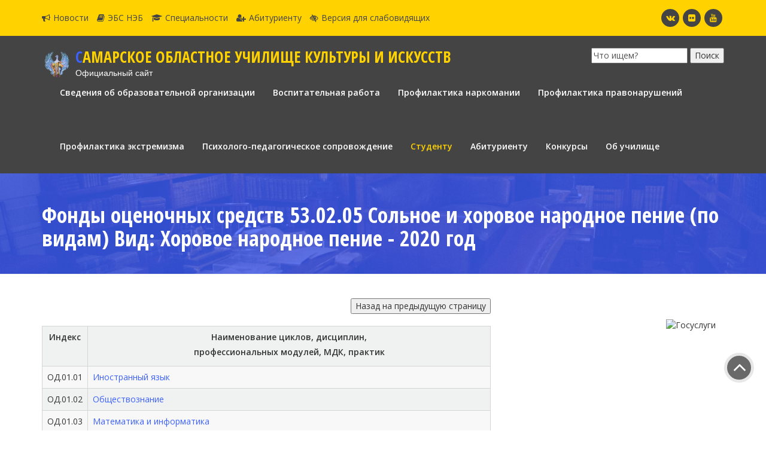

--- FILE ---
content_type: text/html; charset=utf-8
request_url: https://souk-sm.ru/kos-horovoe-narodnoe-penie-20.html
body_size: 9706
content:
<!DOCTYPE html>
<!--[if IE 8 ]>    <html lang="en" class="ie8 no-js"> <![endif]-->
<!--[if IE 9 ]>    <html lang="en" class="ie9 no-js"> <![endif]-->
<!--[if (gt IE 9)|!(IE)]><!--> <html class="no-js" lang="en" > <!--<![endif]-->
<meta http-equiv="content-type" content="text/html;charset=utf-8" /><!-- /Added by HTTrack -->

	<head>
		<meta charset="utf-8">
		<meta name="viewport" content="width=device-width, initial-scale=1.0">
		<meta http-equiv="x-ua-compatible" content="ie=edge">
	    
		<title>Фонды оценочных средств 53.02.05 Сольное и хоровое народное пение (по видам) Вид: Хоровое народное пение - 2020 год</title>
		
		<meta name="description" content="Фонды оценочных средств 53.02.05 Сольное и хоровое народное пение (по видам) Вид: Хоровое народное пение" />
<meta name="keywords" content="фонды оценочных средств, училище культуры, спо, профессиональное образование" />
		
	    <link rel="shortcut icon" href="https://souk-sm.ru/theme/Building-Agency/images/favicon.ico" type="image/x-icon"/>
		<script type="text/javascript" src="https://souk-sm.ru/theme/Building-Agency/js/modernizr.js"></script>
	
		<!-- Fonts -->
		<link href="https://fonts.googleapis.com/css?family=Open+Sans:400italic,600,400&amp;subset=latin,cyrillic" rel="stylesheet" type="text/css">
		<link href="https://fonts.googleapis.com/css?family=Open+Sans+Condensed:700&amp;subset=latin,cyrillic" rel="stylesheet" type="text/css">	
	
		<!-- CSS -->
		<link rel="stylesheet" href="https://souk-sm.ru/theme/Building-Agency/css/font-awesome.min.css">
		<link rel="stylesheet" href="https://souk-sm.ru/theme/Building-Agency/css/bootstrap.min.css">
	
		<!-- Theme CSS -->
		<link href="https://souk-sm.ru/theme/Building-Agency/css/style.css" rel="stylesheet" type="text/css">
		<link href="https://souk-sm.ru/theme/Building-Agency/css/color.css" rel="stylesheet" type="text/css">
	
		<!-- HTML5 shim and Respond.js IE8 support of HTML5 elements and media queries -->
		<!--[if lt IE 9]>
			<script src="https://oss.maxcdn.com/html5shiv/3.7.2/html5shiv.min.js"></script>
			<script src="https://oss.maxcdn.com/respond/1.4.2/respond.min.js"></script>
		<![endif]-->

		<!-- JavaScript -->
		<script type="text/javascript" src="https://souk-sm.ru/theme/Building-Agency/js/jquery.min.js"></script>
		<script type="text/javascript" src="https://souk-sm.ru/theme/Building-Agency/js/jquery-migrate-1.2.1.min.js"></script>
		<script src="https://lidrekon.ru/slep/js/jquery.js"></script>
        <script src="https://lidrekon.ru/slep/js/uhpv-full.min.js"></script>
		<script src='https://pos.gosuslugi.ru/bin/script.min.js'></script>
		
        <!-- nanogallery2 -->
		<script type="text/javascript" src="https://cdnjs.cloudflare.com/ajax/libs/jquery/2.1.4/jquery.min.js"></script>
        <link  href="https://unpkg.com/nanogallery2@2.4.1/dist/css/nanogallery2.min.css" rel="stylesheet" type="text/css">
        <script  type="text/javascript" src="https://unpkg.com/nanogallery2@2.4.1/dist/jquery.nanogallery2.min.js"></script>
		</head>

	<body id="kos-horovoe-narodnoe-penie-20">
		
    <!-- .collapse-top -->
		<div class="collapse-top bg-color-yellow">
			<div class="collapse-open">
				<!-- .container -->
				<div class="container border-color-yellow">
					<div class="row">
						<div class="col-sm-8 text-left">
							<span><a href="novosti.html"><i class="fa fa-bullhorn"></i>Новости</a></span>
							<span><a href="https://rusneb.ru" rel="nofollow" target="_blank"><i class="fa fa-book"></i>ЭБС НЭБ</a></span>
							<span><a href="spec.html"><i class="fa fa-graduation-cap"></i>Специальности</a></span>
							<span><a href="abiturienti.html"><i class="fa fa-user-plus"></i>Абитуриенту</a></span>
							<span><i class="fa fa-low-vision"></i><a id="specialButton" href="#">Версия для слабовидящих</a></span>
						</div>
						<div class="col-sm-4 text-right social-top social-bg-hover">
							<a href="https://vk.com/cult_uch" rel="nofollow" target="_blank"><i class="fa fa-vk"></i></a><a href="https://www.flickr.com/photos/souk-sm/" rel="nofollow" target="_blank"><i class="fa fa-flickr"></i></a><a href="https://www.youtube.com/channel/UCTKKK5m8Thd5yeE2_XS8P-w" rel="nofollow" target="_blank"><i class="fa fa-youtube"></i></a>					
						</div>	
					</div>
				</div>
				<!-- /.container -->
			</div>
		</div>
		<!-- /.collapse-top -->
		
		<!-- .navbar -->
		<nav class="navbar bg-color-lightblack" role="navigation">
			<!-- .container -->
			<div class="container">
			
				<!-- .navbar-header -->
				<div class="navbar-header">
					<button type="button" class="navbar-toggle" data-toggle="collapse" data-target=".navbar-collapse">
						<span class="sr-only">Toggle navigation</span>
						<span class="icon-bar"></span>
						<span class="icon-bar"></span>
						<span class="icon-bar"></span>
					</button>
					<a class="navbar-brand" href="https://souk-sm.ru/"><img src="https://souk-sm.ru/theme/Building-Agency/images/logo.png" alt="лого училища"> <span>Самарское областное училище культуры и искусств <span>Официальный сайт</span></span></a>
				</div>
			    <br>
				<div class="text-right">
				<form action="https://souk-sm.ru/search.html" method="GET" class="search">
  <input type="text" name="words" class="search-words" value="" placeholder="Что ищем?"/>
  <input type="submit" name="search" class="search-submit" value="Поиск" />
      <script type="text/javascript" src="https://souk-sm.ru/plugins/i18n_search/js/jquery.autocomplete.min.js"></script>
  <script type="text/javascript">
        $(function () {
      var $live = $('ul.search-results.search-live');
      // add css file
      $('head').append('<link rel="stylesheet" type="text/css" href="https://souk-sm.ru/plugins/i18n_search/css/jquery.autocomplete.css"></link>');
      $('form.search input[name=words]').autocomplete(
        "https:\/\/souk-sm.ru\/plugins\/i18n_search\/ajax\/suggest.php?langs=,", { 
        minChars: 1,
        max: 50,
        scroll: true,
        multiple: true,
        multipleSeparator: ' '
      });
          });
  </script>
  </form>
				</div>
				<!-- /.navbar-header -->
				<!--.nav-collapse -->
				<div class="navbar-collapse collapse">
					<!-- .navbar-nav.navbar-right -->
					<ul class="nav navbar-nav navbar-right">
						<li class="svedeniya-ob-obrazovatelnoj-organizacii open"><a href="https://souk-sm.ru/svedeniya-ob-obrazovatelnoj-organizacii.html" title="Сведения об образовательной организации">Сведения об образовательной организации</a><ul><li class="osnovnye-svedeniya svedeniya-ob-obrazovatelnoj-organizacii"><a href="https://souk-sm.ru/osnovnye-svedeniya.html" title="Основные сведения">Основные сведения</a></li>
<li class="struktura-i-organy-upravleniya-obrazovatelnoj-organizaciej svedeniya-ob-obrazovatelnoj-organizacii"><a href="https://souk-sm.ru/struktura-i-organy-upravleniya-obrazovatelnoj-organizaciej.html" title="Структура и органы управления образовательной организацией">Структура и органы управления образовательной организацией</a></li>
<li class="dokumenty svedeniya-ob-obrazovatelnoj-organizacii"><a href="https://souk-sm.ru/dokumenty.html" title="Документы">Документы</a></li>
<li class="uchebnyj-process svedeniya-ob-obrazovatelnoj-organizacii"><a href="https://souk-sm.ru/uchebnyj-process.html" title="Образование">Образование</a></li>
<li class="rukovodstvo-pedagogicheskij-nauchno-pedagogicheskij-sostav svedeniya-ob-obrazovatelnoj-organizacii"><a href="https://souk-sm.ru/rukovodstvo-pedagogicheskij-nauchno-pedagogicheskij-sostav.html" title="Руководство">Руководство</a></li>
<li class="pedagogicheskij-sostav svedeniya-ob-obrazovatelnoj-organizacii"><a href="https://souk-sm.ru/pedagogicheskij-sostav.html" title="Педагогический состав">Педагогический состав</a></li>
<li class="materialno-tehnicheskoe-obespechenie-i-osnashhennost-obrazovatelnogo-processa svedeniya-ob-obrazovatelnoj-organizacii"><a href="https://souk-sm.ru/materialno-tehnicheskoe-obespechenie-i-osnashhennost-obrazovatelnogo-processa.html" title="Материально-техническое обеспечение и оснащенность образовательного процесса. Доступная среда">Материально-техническое обеспечение и оснащенность образовательного процесса. Доступная среда</a></li>
<li class="platnye-uslugi svedeniya-ob-obrazovatelnoj-organizacii"><a href="https://souk-sm.ru/platnye-uslugi.html" title="Платные образовательные услуги">Платные образовательные услуги</a></li>
<li class="finansovo-hozyajstvennaya-deyatelnost svedeniya-ob-obrazovatelnoj-organizacii"><a href="https://souk-sm.ru/finansovo-hozyajstvennaya-deyatelnost.html" title="Финансово-хозяйственная деятельность">Финансово-хозяйственная деятельность</a></li>
<li class="vakantnye-mesta-dlya-priema-perevoda svedeniya-ob-obrazovatelnoj-organizacii"><a href="https://souk-sm.ru/vakantnye-mesta-dlya-priema-perevoda.html" title="Вакантные места для приема (перевода) обучающихся">Вакантные места для приема (перевода) обучающихся</a></li>
<li class="stipendii-i-inye-vidy-materialnoj-podderzhki svedeniya-ob-obrazovatelnoj-organizacii"><a href="https://souk-sm.ru/stipendii-i-inye-vidy-materialnoj-podderzhki.html" title="Стипендии и иные виды материальной поддержки">Стипендии и иные виды материальной поддержки</a></li>
<li class="mezhdunarodnoe-sotrudnichestvo svedeniya-ob-obrazovatelnoj-organizacii"><a href="https://souk-sm.ru/mezhdunarodnoe-sotrudnichestvo.html" title="Международное сотрудничество">Международное сотрудничество</a></li>
<li class="usloviya-pitaniya-obuchayushhihsya svedeniya-ob-obrazovatelnoj-organizacii"><a href="https://souk-sm.ru/usloviya-pitaniya-obuchayushhihsya.html" title="Организация питания в образовательной организации">Организация питания в образовательной организации</a></li>
<li class="obrazovatelnye-standarty svedeniya-ob-obrazovatelnoj-organizacii"><a href="https://souk-sm.ru/obrazovatelnye-standarty.html" title="Образовательные стандарты и требования">Образовательные стандарты</a></li>
<li class="trudoustrojstvo-vypusknikov svedeniya-ob-obrazovatelnoj-organizacii"><a href="https://souk-sm.ru/trudoustrojstvo-vypusknikov.html" title="Центр карьеры">Центр карьеры</a></li>
<li class="antikorrupcionnaya-politika svedeniya-ob-obrazovatelnoj-organizacii"><a href="https://souk-sm.ru/antikorrupcionnaya-politika.html" title="Противодействие коррупции">Противодействие коррупции</a></li>
<li class="nezavisimaya-ocenka-kachestva-obrazovaniya svedeniya-ob-obrazovatelnoj-organizacii"><a href="https://souk-sm.ru/nezavisimaya-ocenka-kachestva-obrazovaniya.html" title="Независимая оценка качества образования (НОКО)">НОКО</a></li>
<li class="vnutrennyaya-sistema-ocenki-kachestva-obrazovaniya svedeniya-ob-obrazovatelnoj-organizacii"><a href="https://souk-sm.ru/vnutrennyaya-sistema-ocenki-kachestva-obrazovaniya.html" title="Внутренняя система оценки качества образования (ВСОКО)">ВСОКО</a></li>
</ul></li>
<li class="vospitatelnaya-rabota"><a href="https://souk-sm.ru/vospitatelnaya-rabota.html" title="Воспитательная работа">Воспитательная работа</a></li>
<li class="profilaktika-narkomanii"><a href="https://souk-sm.ru/profilaktika-narkomanii.html" title="Профилактика наркомании">Профилактика наркомании</a></li>
<li class="profilaktika-pravonarushenij"><a href="https://souk-sm.ru/profilaktika-pravonarushenij.html" title="Профилактика правонарушений">Профилактика правонарушений</a></li>
<li class="profilaktika-ekstremizma"><a href="https://souk-sm.ru/profilaktika-ekstremizma.html" title="Профилактика экстремизма">Профилактика экстремизма</a></li>
<li class="psihologo-pedagogicheskoe-soprovozhdenie open"><a href="https://souk-sm.ru/psihologo-pedagogicheskoe-soprovozhdenie.html" title="Психолого-педагогическое сопровождение">Психолого-педагогическое сопровождение</a><ul><li class="grafik-raboty psihologo-pedagogicheskoe-soprovozhdenie"><a href="https://souk-sm.ru/grafik-raboty.html" title="График работы">График работы</a></li>
<li class="plan-raboty-pedagoga-psihologa psihologo-pedagogicheskoe-soprovozhdenie"><a href="https://souk-sm.ru/plan-raboty-pedagoga-psihologa.html" title="План работы педагога-психолога на 2025-2026 учебный год">План работы</a></li>
<li class="polozhenie-o-psihologo-pedagogicheskom-konsiliume psihologo-pedagogicheskoe-soprovozhdenie"><a href="https://souk-sm.ru/polozhenie-o-psihologo-pedagogicheskom-konsiliume.html" title="Психолого-педагогический консилиум">Психолого-педагогический консилиум</a></li>
<li class="sovety-studentam psihologo-pedagogicheskoe-soprovozhdenie"><a href="https://souk-sm.ru/sovety-studentam.html" title="Советы студентам">Советы студентам</a></li>
<li class="sovety-roditelyam psihologo-pedagogicheskoe-soprovozhdenie"><a href="https://souk-sm.ru/sovety-roditelyam.html" title="Советы родителям">Советы родителям</a></li>
<li class="telefon-doveriya psihologo-pedagogicheskoe-soprovozhdenie"><a href="https://souk-sm.ru/telefon-doveriya.html" title="Телефон доверия">Телефон доверия</a></li>
</ul></li>
<li class="studentu current open"><a href="https://souk-sm.ru/studentu.html" title="Студенту">Студенту</a><ul><li class="obrazovatelnyj-kredit studentu"><a href="https://souk-sm.ru/obrazovatelnyj-kredit.html" title="Образовательный кредит">Образовательный кредит</a></li>
<li class="raspisanie-uchebnyh-zanyatij studentu"><a href="https://souk-sm.ru/raspisanie-uchebnyh-zanyatij.html" title="Расписания учебных занятий">Расписания учебных занятий</a></li>
<li class="gosudarstvennaya-itogovaya-attestaciya studentu"><a href="https://souk-sm.ru/gosudarstvennaya-itogovaya-attestaciya.html" title="Государственная итоговая аттестация">Государственная итоговая аттестация</a></li>
<li class="ege-2026 studentu"><a href="https://souk-sm.ru/ege-2026.html" title="ЕГЭ - 2026 для обучающихся в CПO">ЕГЭ - 2026</a></li>
<li class="uchebnyj-teatr studentu"><a href="https://souk-sm.ru/uchebnyj-teatr.html" title="Учебный театр">Учебный театр</a></li>
<li class="studencheskij-klub studentu"><a href="https://souk-sm.ru/studencheskij-klub.html" title="Спортивный клуб">Спортивный клуб</a></li>
<li class="muzej studentu"><a href="https://souk-sm.ru/muzej.html" title="Музей">Музей</a></li>
<li class="tvorcheskie-obedineniya-studentov studentu"><a href="https://souk-sm.ru/tvorcheskie-obedineniya-studentov.html" title="Творческие объединения студентов">Творческие объединения студентов</a></li>
<li class="nauchnoe-studencheskoe-soobshhestvo studentu"><a href="https://souk-sm.ru/nauchnoe-studencheskoe-soobshhestvo.html" title="Научное студенческое сообщество">Научное студенческое сообщество</a></li>
<li class="obrazovatelnye-resursy studentu"><a href="https://souk-sm.ru/obrazovatelnye-resursy.html" title="Образовательные ресурсы">Образовательные ресурсы</a></li>
<li class="bezopasnost-dorozhnogo-dvizheniya studentu"><a href="https://souk-sm.ru/bezopasnost-dorozhnogo-dvizheniya.html" title="Безопасность дорожного движения">Безопасность дорожного движения</a></li>
<li class="bezopasnost-v-seti-internet studentu"><a href="https://souk-sm.ru/bezopasnost-v-seti-internet.html" title="Безопасность в сети Интернет">Безопасность в сети Интернет</a></li>
</ul></li>
<li class="abiturienti"><a href="https://souk-sm.ru/abiturienti.html" title="Абитуриенту">Абитуриенту</a></li>
<li class="konkurs"><a href="https://souk-sm.ru/konkurs.html" title="Конкурсы">Конкурсы</a></li>
<li class="nasha-istoriya open"><a href="https://souk-sm.ru/nasha-istoriya.html" title="Наша история">Об училище</a><ul><li class="dostigenia nasha-istoriya"><a href="https://souk-sm.ru/dostigenia.html" title="Наши достижения">Наши достижения</a></li>
<li class="nashi-vypuskniki nasha-istoriya"><a href="https://souk-sm.ru/nashi-vypuskniki.html" title="Наши выпускники">Наши выпускники</a></li>
<li class="shema-proezda nasha-istoriya"><a href="https://souk-sm.ru/shema-proezda.html" title="Схема проезда">Схема проезда</a></li>
<li class="gallery nasha-istoriya"><a href="https://souk-sm.ru/gallery.html" title="Фотогалерея">Фотогалерея</a></li>
</ul></li>
				
					</ul>
					<!-- /.navbar-nav.navbar-right -->					
				</div>
				<!-- /.nav-collapse -->
			</div>
			<!-- /.container -->
		
		</nav>
		<!-- .navbar -->
		
		
	
				<!--<div class="collapse-top bg-color-yellow">
			<div class="collapse-open">
				<div class="container border-color-yellow">
							<span><h2 style="text-align: center;"><a href="distancionnoe-obuchenie.html">Дистанционное обучение</a></h2></span>
						</div>
					</div>
				</div>-->		
				<!-- .page-header -->	
		<section class="page-header after-color-blue" style="background-image:url(https://souk-sm.ru/theme/Building-Agency/images/slider/background/slide1.jpg);">
			<!--.container -->
			<div class="container">
				<div class="row">
					
					<div class="col-md-12">
						<h1 class="text-color-white">Фонды оценочных средств 53.02.05 Сольное и хоровое народное пение (по видам) Вид: Хоровое народное пение - 2020 год</h1>
					</div>
					
				</div>
			</div>
			<!-- /.container -->
		</section>
		<!-- /.page-header -->	
		
		<!-- .content -->
		<section class="content bg-color-white">
				
			<!--.container -->
			<div class="container">
				<div class="row">
					
					<div class="col-sm-8">
					    <div class="text-right">
                        <form><input type="button" value="Назад на предыдущую страницу" onClick="history.back()"></form>
                        </div>
						<!--.posts -->
						<div class="posts">														
							<div class="table-wrap">
	<table class="table-1">
		<tbody>
			<tr>
				<td style="text-align: center;"><strong>Индекс</strong></td>
				<td style="text-align: center;">
					<p><strong>Наименование циклов, дисциплин, </strong></p>

					<p><strong>профессиональных модулей, МДК, практик</strong></p>
				</td>
			</tr>
			<tr>
				<td>ОД.01.01</td>
				<td><a href="https://souk-sm.ru/data/uploads/kim_53.02.05_od.01.01_20.pdf" target="_blank">Иностранный язык</a></td>
			</tr>
			<tr>
				<td>ОД.01.02</td>
				<td><a href="https://souk-sm.ru/data/uploads/kim_53.02.05_od.01.02_20.pdf" target="_blank">Обществознание</a></td>
			</tr>
			<tr>
				<td>ОД.01.03</td>
				<td><a href="https://souk-sm.ru/data/uploads/kim_53.02.05_od.01.03_20.pdf" target="_blank">Математика и информатика</a></td>
			</tr>
			<tr>
				<td>ОД.01.04</td>
				<td><a href="https://souk-sm.ru/data/uploads/kim_53.02.05_od.01.04_20.pdf" target="_blank">Естествознание</a></td>
			</tr>
			<tr>
				<td>ОД.01.05</td>
				<td><a href="https://souk-sm.ru/data/uploads/kim_53.02.05_od.01.05_20.pdf" target="_blank">География</a></td>
			</tr>
			<tr>
				<td>ОД.01.06</td>
				<td><a href="https://souk-sm.ru/data/uploads/kim_53.02.05_od.01.06_20.pdf" target="_blank">Физическая культура</a></td>
			</tr>
			<tr>
				<td>ОД.01.07</td>
				<td><a href="https://souk-sm.ru/data/uploads/kim_53.02.05_od.01.07_20.pdf" target="_blank">Основы безопасности жизнедеятельности</a></td>
			</tr>
			<tr>
				<td>ОД.01.08</td>
				<td><a href="https://souk-sm.ru/data/uploads/kim_53.02.05_od.01.08_20.pdf" target="_blank">Русский язык</a></td>
			</tr>
			<tr>
				<td>ОД.01.09</td>
				<td><a href="https://souk-sm.ru/data/uploads/kim_53.02.05_od.01.09_20.pdf" target="_blank">Литература</a></td>
			</tr>
			<tr>
				<td>ОД.01.10</td>
				<td><a href="https://souk-sm.ru/data/uploads/kim_53.02.05_od.01.10_20.pdf" target="_blank">Астрономия</a></td>
			</tr>
			<tr>
				<td>ОД.02.01</td>
				<td><a href="https://souk-sm.ru/data/uploads/kim_53.02.05_od.02.01_20.pdf" target="_blank">История мировой культуры</a></td>
			</tr>
			<tr>
				<td>ОД.02.02</td>
				<td><a href="https://souk-sm.ru/data/uploads/kim_53.02.05_od.02.02_20.pdf" target="_blank">История</a></td>
			</tr>
			<tr>
				<td>ОД.02.03</td>
				<td><a href="https://souk-sm.ru/data/uploads/kim_53.02.05_od.02.03_20.pdf" target="_blank">Народная музыкальная культура</a></td>
			</tr>
			<tr>
				<td>ОД.02.04</td>
				<td><a href="https://souk-sm.ru/data/uploads/kim_53.02.05_od.02.04_20.pdf" target="_blank">Музыкальная литература (зарубежная и отечественная)</a></td>
			</tr>
			<tr>
				<td>ОГСЭ.01</td>
				<td><a href="https://souk-sm.ru/data/uploads/kim_53.02.05_ogse.01_20.pdf" target="_blank">Основы философии</a></td>
			</tr>
			<tr>
				<td>ОГСЭ.02</td>
				<td><a href="https://souk-sm.ru/data/uploads/kim_53.02.05_ogse.02_20.pdf" target="_blank">История</a></td>
			</tr>
			<tr>
				<td>ОГСЭ.03</td>
				<td><a href="https://souk-sm.ru/data/uploads/kim_53.02.05_ogse.03_20.pdf" target="_blank">Психология общения</a></td>
			</tr>
			<tr>
				<td>ОГСЭ.04</td>
				<td><a href="https://souk-sm.ru/data/uploads/kim_53.02.05_ogse.04_20.pdf" target="_blank">Иностранный язык</a></td>
			</tr>
			<tr>
				<td>ОГСЭ.05</td>
				<td><a href="https://souk-sm.ru/data/uploads/kim_53.02.05_ogse.05_20.pdf" target="_blank">Физическая культура</a></td>
			</tr>
			<tr>
				<td>ОГСЭ.06</td>
				<td><a href="https://souk-sm.ru/data/uploads/kim_53.02.05_ogse.06_20.pdf" target="_blank">Общие компетенции профессионала (по уровням)/Рынок труда и профессиональная карьера</a></td>
			</tr>
			<tr>
				<td>ОГСЭ.07</td>
				<td><a href="https://souk-sm.ru/data/uploads/kim_53.02.05_ogse.07_20.pdf" target="_blank">Эфективное поведение на рынке труда</a></td>
			</tr>
			<tr>
				<td>ОП.01</td>
				<td><a href="https://souk-sm.ru/data/uploads/kim_53.02.05_op.01_20.pdf" target="_blank">Музыкальная литература (зарубежная и отечественная)</a></td>
			</tr>
			<tr>
				<td>ОП.02</td>
				<td><a href="https://souk-sm.ru/data/uploads/kim_53.02.05_op.02_20.pdf" target="_blank">Сольфеджио</a></td>
			</tr>
			<tr>
				<td>ОП.03</td>
				<td><a href="https://souk-sm.ru/data/uploads/kim_53.02.05_op.03_20.pdf" target="_blank">Музыкальная грамота</a></td>
			</tr>
			<tr>
				<td>ОП.04</td>
				<td><a href="https://souk-sm.ru/data/uploads/kim_53.02.05_op.04_20.pdf" target="_blank">Элементарная теория музыки</a></td>
			</tr>
			<tr>
				<td>ОП.05</td>
				<td><a href="https://souk-sm.ru/data/uploads/kim_53.02.05_op.05_20.pdf" target="_blank">Гармония</a></td>
			</tr>
			<tr>
				<td>ОП.06</td>
				<td><a href="https://souk-sm.ru/data/uploads/kim_53.02.05_op.06_20.pdf" target="_blank">Анализ музыкальных произведений</a></td>
			</tr>
			<tr>
				<td>ОП.07</td>
				<td><a href="https://souk-sm.ru/data/uploads/kim_53.02.05_op.07_20.pdf" target="_blank">Музыкальная информатика</a></td>
			</tr>
			<tr>
				<td>ОП.08</td>
				<td><a href="https://souk-sm.ru/data/uploads/kim_53.02.05_op.08_20.pdf" target="_blank">Безопасность жизнедеятельности</a></td>
			</tr>
			<tr>
				<td>ОП.09</td>
				<td><a href="https://souk-sm.ru/data/uploads/kim_53.02.05_op.09_20.pdf" target="_blank">Основы предпринимательства</a></td>
			</tr>
			<tr>
				<td>ПМ.01</td>
				<td><a href="https://souk-sm.ru/data/uploads/kos_53.02.05_pm.01.01_xp_20.pdf" target="_blank">Исполнительская деятельность/МДК.01.01 Хоровое и ансамблевое пение</a></td>
			</tr>
			<tr>
				<td>ПМ.01</td>
				<td><a href="https://souk-sm.ru/data/uploads/kos_53.02.05_pm.01.02_xp_20.pdf" target="_blank">Исполнительская деятельность/МДК.01.02 Основы сценической подготовки</a></td>
			</tr>
			<tr>
				<td>ПМ.02</td>
				<td><a href="https://souk-sm.ru/data/uploads/kos_53.02.05_pm.02.01_xp_20.pdf" target="_blank">Педагогическая деятельность/МДК.02.01 Педагогические основы преподавания творческих дисциплин</a></td>
			</tr>
			<tr>
				<td>ПМ.02</td>
				<td><a href="https://souk-sm.ru/data/uploads/kos_53.02.05_pm.02.02_xp_20.pdf" target="_blank">Педагогическая деятельность/МДК.02.02 Учебно-методическое обеспечение учебного процесса</a></td>
			</tr>
			<tr>
				<td>ПМ.0З</td>
				<td><a href="https://souk-sm.ru/data/uploads/kos_53.02.05_pm.03.01_xp_20.pdf" target="_blank">Организационная деятельность/МДК.03.01 Дирижирование, чтение хоровых и ансамблевых партитур</a></td>
			</tr>
			<tr>
				<td>ПМ.03</td>
				<td><a href="https://souk-sm.ru/data/uploads/kos_53.02.05_pm.03.02_xp_20.pdf" target="_blank">Организационная деятельность/МДК.03.02 Областные певческие стили, расшифровка и аранжировка народной песни</a></td>
			</tr>
			<tr>
				<td>ПМ.03</td>
				<td><a href="https://souk-sm.ru/data/uploads/kos_53.02.05_pm.03.03_xp_20.pdf" target="_blank">Организационная деятельность/МДК.03.03 Организация управленческой и творческой деятельности</a></td>
			</tr>
		</tbody>
	</table>
</div>
						</div>
						<!--/.posts -->
					</div>					
						
					<!-- include the sidebar template -->
						<div class="col-sm-4">
		<!--.sidebar -->
		<aside class="sidebar">														
			<div class="widget">
				<style>

body{margin:0}#js-show-iframe-wrapper{display:block;background:#fff;min-width:294px}#js-show-iframe-wrapper .bf-133__container{display:flex;width:100%;height:100%;max-width:1440px;padding:var(--pos-banner-fluid-133__container-padding);flex-direction:var(--pos-banner-fluid-133__container-flex-direction);justify-content:space-between;align-items:var(--pos-banner-fluid-133__container-align-items);margin:0 auto}#js-show-iframe-wrapper .bf-133__content{flex:0 0 var(--pos-banner-fluid-133__flex);order:var(--pos-banner-fluid-133__content-order);background-color:#50b3ff;margin:var(--pos-banner-fluid-133__content-margin);padding:var(--pos-banner-fluid-133__content-padding)}#js-show-iframe-wrapper .bf-133__img{max-width:100%;height:auto;width:95px}#js-show-iframe-wrapper .bf-133__decor{position:relative;order:var(--pos-banner-fluid-133__decor-order);flex:0 0 var(--pos-banner-fluid-133__flex);width:var(--pos-banner-fluid-133__decor-width);height:var(--pos-banner-fluid-133__decor-height);background-image:var(--pos-banner-fluid-133__bg-url);background-repeat:no-repeat;background-size:var(--pos-banner-fluid-133__decor-size);background-position:var(--pos-banner-fluid-133__decor-position)}#js-show-iframe-wrapper .bf-133__logo-wrap{position:absolute;top:0;right:0;background-color:#fff;padding:14px;border-bottom-left-radius:10px}#js-show-iframe-wrapper .bf-133__text{margin-bottom:var(--pos-banner-fluid-133__text-margin);font-size:var(--pos-banner-fluid-133__textFS);line-height:var(--pos-banner-fluid-133__textLH);font-family:LatoWeb,sans-serif;font-weight:700;color:#000}#js-show-iframe-wrapper .bf-133 .pos-banner-btn_2{font-size:16px;line-height:24px;display:inline-flex;padding:14px 41px;font-family:LatoWeb,sans-serif;font-weight:500;width:auto;min-height:auto;color:#000;background-color:#fff}#js-show-iframe-wrapper .bf-133 .pos-banner-btn_2:active,#js-show-iframe-wrapper .bf-133 .pos-banner-btn_2:focus,#js-show-iframe-wrapper .bf-133 .pos-banner-btn_2:hover,#js-show-iframe-wrapper .bf-133 .pos-banner-btn_2:visited{background-color:#fff}

</style>

<div id="js-show-iframe-wrapper">

<div class="pos-banner-fluid bf-133">

<div class="bf-133__container">

<div class="bf-133__decor">

<div class="bf-133__logo-wrap">

<img

class="bf-133__img"

src="https://pos.gosuslugi.ru/bin/banner-fluid/gosuslugi-logo-with-slogan-blue.svg"

alt="Госуслуги" />

</div>

</div>

<div class="bf-133__content">

<div class="bf-133__text">Есть вопрос?</div>

<button class="pos-banner-btn_2" type="button">Написать о проблеме</button>

</div>

</div>

</div>

</div>

<script>

(function(){

"use strict";function ownKeys(e,n){var t=Object.keys(e);if(Object.getOwnPropertySymbols){var r=Object.getOwnPropertySymbols(e);n&&(r=r.filter((function(n){return Object.getOwnPropertyDescriptor(e,n).enumerable}))),t.push.apply(t,r)}return t}function _objectSpread(e){for(var n=1;n<arguments.length;n++){var t=null!=arguments[n]?arguments[n]:{};n%2?ownKeys(Object(t),!0).forEach((function(n){_defineProperty(e,n,t[n])})):Object.getOwnPropertyDescriptors?Object.defineProperties(e,Object.getOwnPropertyDescriptors(t)):ownKeys(Object(t)).forEach((function(n){Object.defineProperty(e,n,Object.getOwnPropertyDescriptor(t,n))}))}return e}function _defineProperty(e,n,t){return n in e?Object.defineProperty(e,n,{value:t,enumerable:!0,configurable:!0,writable:!0}):e[n]=t,e}var POS_PREFIX_133="--pos-banner-fluid-133__",posOptionsInitialBanner133={"container-padding":"0px","container-flex-direction":"column","container-align-items":"auto","decor-width":"100%","decor-height":"264px","decor-size":"cover","decor-position":"60% 0","decor-order":1,"bg-url":"url('https://pos.gosuslugi.ru/bin/banner-fluid/133/banner-fluid-bg-133-1.svg')","content-margin":"0","content-padding":"25px","content-order":2,"text-margin":"24px",flex:"auto",textFS:"20px",textLH:"24px"},setStyles=function(e,n){var t=arguments.length>2&&void 0!==arguments[2]?arguments[2]:POS_PREFIX_133;Object.keys(e).forEach((function(r){n.style.setProperty(t+r,e[r])}))},removeStyles=function(e,n){var t=arguments.length>2&&void 0!==arguments[2]?arguments[2]:POS_PREFIX_133;Object.keys(e).forEach((function(e){n.style.removeProperty(t+e)}))};function changePosBannerOnResize(){var e=document.documentElement,n=_objectSpread({},posOptionsInitialBanner133),t=document.getElementById("js-show-iframe-wrapper"),r=t?t.offsetWidth:document.body.offsetWidth;r>=405&&(n["decor-height"]="236px",n["bg-url"]="url('https://pos.gosuslugi.ru/bin/banner-fluid/133/banner-fluid-bg-133-2.svg')"),r>=585&&(n["decor-height"]="auto",n["container-flex-direction"]="row",n.flex="50%",n["content-order"]=0,n["content-padding"]="32px 25px"),r>=840&&(n["content-padding"]="32px",n.textFS="24px",n.textLH="28px"),r>=1125&&(n.textFS="32px",n.textLH="38px"),r>=1440&&(n["content-padding"]="32px 114px 32px 130px"),setStyles(n,e)}changePosBannerOnResize(),window.addEventListener("resize",changePosBannerOnResize),window.onunload=function(){var e=document.documentElement,n=_objectSpread({},posOptionsInitialBanner133);window.removeEventListener("resize",changePosBannerOnResize),removeStyles(n,e)};

})()

</script>

<script>Widget("https://pos.gosuslugi.ru/form", 369146)</script>
<br />
<a href="https://www.culture.ru/" target="_blank"><img src="https://souk-sm.ru/data/uploads/culture.svg" class="gs_image" height="150" width="320" alt="bus.gov.ru">
<a href="https://bus.gov.ru/qrcode/rate/403631" target="_blank"><img src="https://souk-sm.ru/data/uploads/qr.png" class="gs_image" height="150" width="320" alt="bus.gov.ru">
<a href="https://minobrnauki.gov.ru" target="_blank"><img src="https://souk-sm.ru/data/uploads/1802_1.png" class="gs_image" height="150" width="320" alt="minobrnauki.gov.ru">
<a href="https://edu.gov.ru" target="_blank"><img src="https://souk-sm.ru/data/uploads/1802_2.png" class="gs_image" height="150" width="320" alt="edu.gov.ru">
<a href="https://educat.samregion.ru" target="_blank"><img src="https://souk-sm.ru/data/uploads/1802_3.png" class="gs_image" height="150" width="320" alt="https://educat.samregion.ru">
<a href="https://educat.samregion.ru/category/anti-corruption" target="_blank"><img src="https://souk-sm.ru/data/uploads/1802_5.png" class="gs_image" height="150" width="320" alt="«Противодействие коррупции» на сайте МОиН Самарской области">
<a href="https://объясняем.рф" target="_blank"><img src="https://souk-sm.ru/data/uploads/1802_4.png" class="gs_image" height="150" width="320" alt="Объясняем.рф">
<a href="https://souk-sm.ru/telefon-doveriya.html" target="_blank"><img src="https://souk-sm.ru/data/uploads/8-800-2000-01-22.jpg" class="gs_image" height="150" width="320" alt="телефон доверия">
<a href="https://www.samregion.ru/open_government/institutions-gubernatorskij-proekt-sodejstvie" target="_blank"><img src="https://souk-sm.ru/data/uploads/logo.png" class="gs_image" height="150" width="320" alt="Губернаторский проект СОдействие">			</div>																					
		</aside>
		<!--/.sidebar -->						
	</div>				
				</div>
			</div>
			<!-- /.container -->
			
		</section>
		<!-- /.content -->
		
	<!-- include the footer template -->
		<!--footer -->
		<footer class="footer bg-color-lightblack contrast" style="background-image:url(https://souk-sm.ru/theme/Building-Agency/images/bg/dark_wood.png);">

			<!--.container -->
			<div class="container">
				<div class="row">
						
	                <div class="col-sm-4">
						<div class="widget">
							<h3><i class="fa fa-external-link"></i> Быстрые ссылки</h3>	
							<div class="about">
							<span><a href="/"><i class="fa fa-home"></i> Главная</a></span><br>	
							<span><a href="https://edu.souk-sm.ru" target="_blank"><i class="fa fa-external-link-square"></i> Дистанционное образование</a></span><br>	
							<span><a href="svedeniya-ob-obrazovatelnoj-organizacii.html"><i class="fa fa-university"></i> Сведения об образовательной организации</a></span><br>
						    <span><a href="https://souk-sm.ru/theater" target="_blank"><i class="fa fa-external-link-square"></i> Учебный театр «Вдохновение»</a></span><br>
							<span><a href="nasha-istoriya.html"><i class="fa fa-history"></i> История училища</a></span><br>
							<span><a href="gallery.html"><i class="fa fa-camera"></i> Фотогалерея</a></span>
							</div>
						</div>
					</div>
					
					<div class="col-sm-4">
						<div class="widget">
							<h3><i class="fa fa-link"></i> Полезные ссылки</h3>	
							<div class="about">
							<span><a href="https://bus.gov.ru/pub/home" rel="nofollow" target="_blank"><i class="fa fa-external-link-square"></i> Информация о государственных учреждениях</a></span><br>		
                            <span><a href="https://asurco.ru/navigator" rel="nofollow" target="_blank"><i class="fa fa-external-link-square"></i> Навигатор дополнительного образования</a></span><br>	
							<span><a href="https://www.gosuslugi.ru" rel="nofollow" target="_blank"><i class="fa fa-external-link-square"></i> Портал государственных услуг</a></span><br>	
							<span><a href="https://spo.asurso.ru" rel="nofollow" target="_blank"><i class="fa fa-external-link-square"></i> Вход в АСУ РСО</a></span><br>		
							<span><a href="https://xn--80aalcbc2bocdadlpp9nfk.xn--d1acj3b" rel="nofollow" target="_blank"><i class="fa fa-external-link-square"></i> Персональные данные дети</a></span><br>
							<span><a href="https://samdm.ru" rel="nofollow" target="_blank"><i class="fa fa-external-link-square"></i> Самарский Дом Молодежи</a></span>
							</div>
						</div>
					</div>
					
					<div class="col-sm-4">
						<div class="widget">
							<h3><i class="fa fa-address-book"></i> Контактная информация</h3>	
							<div class="about">
                            <span><i class="fa fa-location-arrow"></i> 443010, г. Самара, ул. Вилоновская, 21</span><br>
							<span><i class="fa fa-phone-square"></i> 8 (846) 333-33-25</span><br>
                            <span><div>Электронная почта: <br><img alt="" src="https://souk-sm.ru/data/uploads/email.jpg" style="width: 175px; height: 25px;" /></div></span><br>
							<span><a href="shema-proezda.html"><i class="fa fa-map-marker"></i> Схема проезда</a></span>		
							</div>
						</div>
					</div>
					
				</div>
			</div>
			<!-- /.container -->
			
		</footer>
		<!-- /footer -->
				
		<!-- .copy -->
		<div class="copy contrast">
		
			<!--.container -->
			<div class="container">
				<div class="row">
				
					<div class="col-sm-6">
						<div class="text-left">&copy; 2026 - <strong>Самарское областное училище культуры и искусств </strong></div>
					</div>
					<div class="col-sm-6">
						<div class="text-right">
						<span><a href="site-map.html"><i class="fa fa-sitemap"></i> Карта сайта</a></span>
						<span><h6 id="usersonline">Посетители онлайн: <span>5</span></h6></span>
						</div>	
					</div>
					
				</div>
			</div>
			<!-- /.container -->
		</div>
		<!-- /.copy -->	
	
		<a  id="gotoTop" class="contrast" href="#"><i class="fa fa-angle-up"></i></a>
		
		<script type="text/javascript" src="https://souk-sm.ru/theme/Building-Agency/js/bootstrap.min.js"></script>
		<script type="text/javascript" src="https://souk-sm.ru/theme/Building-Agency/js/custom.js"></script>
		
	<script>
	$(document).ready( function (){
		$(".jquery-spoiler-body").css({"display":"none"});
		$(".jquery-spoiler-title").css({"display":"block"});		
		$(".jquery-spoiler-title").click( function () {
			$("#"+ "jquery-spoiler-body-" + this.id.split("-")[3]).slideToggle("slow");
		return false;
		});
	});
	</script>
	
<!-- Yandex.Metrika counter -->
<script type="text/javascript">
(function (d, w, c) {
    (w[c] = w[c] || []).push(function() {
        try {
            w.yaCounter24302293 = new Ya.Metrika({id:24302293,
                    webvisor:true,
                    clickmap:true,
                    trackLinks:true,
                    accurateTrackBounce:true});
        } catch(e) { }
    });

    var n = d.getElementsByTagName("script")[0],
        s = d.createElement("script"),
        f = function () { n.parentNode.insertBefore(s, n); };
    s.type = "text/javascript";
    s.async = true;
    s.src = (d.location.protocol == "https:" ? "https:" : "http:") + "//mc.yandex.ru/metrika/watch.js";

    if (w.opera == "[object Opera]") {
        d.addEventListener("DOMContentLoaded", f, false);
    } else { f(); }
})(document, window, "yandex_metrika_callbacks");
</script>
<noscript><div><img src="//mc.yandex.ru/watch/24302293" style="position:absolute; left:-9999px;" alt="" /></div></noscript>
<!-- /Yandex.Metrika counter -->

	</body>
</html>		

--- FILE ---
content_type: text/css
request_url: https://souk-sm.ru/theme/Building-Agency/css/color.css
body_size: 12235
content:
.text-color-yellow {
	color: #ffd200;
}
.text-color-lightblack {
	color: #444;
}
.text-color-blue {
	color: #3D61FF;
}
.text-color-lightgray {
	color: #ECF0F1;
}
.text-color-white {
	color:#fff;
}
.breadcrumb > li > span {
	color:#ffd200;
}
.breadcrumb > li > a {
	color:#fff;
}
.breadcrumb > li > a:hover {
	color:#ECF0F1;
}
.hover [class*="text-color-"] {
	background: #444;
	color: white;
}
[class*="text-color-"].hover {
	background: #444;
}
.hover:hover .text-color-yellow, 
.text-color-yellow.hover:hover,
.text-color-yellow.hover:focus,
.text-color-yellow.hover:active {
	color: #ffd200;
}
.hover:hover .text-color-lightblack, 
.text-color-lightblack.hover:hover,
.text-color-lightblack.hover:focus,
.text-color-lightblack.hover:active {
	color: #444;
}
.hover:hover .text-color-blue, 
.text-color-blue.hover:hover,
.text-color-blue.hover:focus,
.text-color-blue.hover:active {
	color: #3D61FF;
}
.bg-color-white {
	background: #fff;
}
.border-color-darkgray {
	border-color: #95A5A6 !important;
}
.border-color-gray {
	border-color: #D2D7D3 !important;
}
.border-color-gray:hover, .border-color-gray:focus {
	border-color: #95A5A6 !important;
	background: #ECF0F1;
}
.border-color-lightgray {
	border-color: #ECF0F1 !important;
}
.border-color-lightgray:hover, .border-color-lightgray:focus {
	border-color: #D2D7D3 !important;
}
.bg-color-yellow {
	background: #ffd200;
}
.bg-color-lightblack {
	background: #444;
}
.bg-color-blue {
	background: #3D61FF;
}
.after-color-yellow:after {
	background: #ffd200;
}
.after-color-lightblack:after {
	background: #444;
}
.after-color-blue:after {
	background: #3D61FF;
}
.after-color-lightgray:after {
	background: #ECF0F1;
}
.after-color-white:after {
	background: #ffffff;
}
.hover [class*="bg-color-"] {
	background: transparent;
}
[class*="bg-color-"].hover {
	background: transparent;
}
.hover:hover .bg-color-yellow, 
.bg-color-yellow.hover:hover, 
.bg-color-yellow.hover:focus, 
.bg-color-yellow.hover:active, 
.bg-color-yellow:hover, 
.bg-color-yellow:focus, 
.bg-color-yellow:active {
	background: #ffd200;
}
.hover:hover .bg-color-lightblack, 
.bg-color-lightblack.hover:hover, 
.bg-color-lightblack.hover:focus, 
.bg-color-lightblack.hover:active, 
.bg-color-lightblack:hover, 
.bg-color-lightblack:focus, 
.bg-color-lightblack:active {
	background: #444;
}
a.bg-color-lightblack:hover, 
a.bg-color-lightblack:focus, 
a.bg-color-lightblack:active, 
button.bg-color-lightblack:hover, 
button.bg-color-lightblack:focus, 
button.bg-color-lightblack:active {
	background: #313131;
}
.hover:hover .bg-color-blue, 
.bg-color-blue.hover:hover, 
.bg-color-blue.hover:focus, 
.bg-color-blue.hover:active, 
.bg-color-blue:hover, 
.bg-color-blue:focus, 
.bg-color-blue:active {
	background: #3D61FF;
}
.bg-color-darkgray {
	background: #95A5A6;
}
.btn.btn-none.bg-color-gray,
.btn.btn-none.bg-color-lightgray {
	color: #444 !important;
}
.bg-color-gray {
	background: #D2D7D3;	
}
.bg-color-lightgray {
	background: #ECF0F1;
}
a.bg-color-darkgray:hover,
a.bg-color-darkgray:focus,
a.bg-color-darkgray:active,
button.bg-color-darkgray:hover,
button.bg-color-darkgray:focus,
button.bg-color-darkgray:active {
	background: #7f9293;
}
a.bg-color-gray:hover,
a.bg-color-gray:focus,
a.bg-color-gray:active,
button.bg-color-gray:hover,
button.bg-color-gray:focus,
button.bg-color-gray:active {
	background: #b5bdb6;
}
a.bg-color-lightgray:hover,
a.bg-color-lightgray:focus,
a.bg-color-lightgray:active,
button.bg-color-lightgray:hover,
button.bg-color-lightgray:focus,
button.bg-color-lightgray:active {
	background: #c9d5d7;
}
blockquote {
	border-color: #D2D7D3;
}
a[class*="bg-"],button[class*="bg-"],a[class*="bg-"]:hover,button[class*="bg-"]:hover {
	color: #fff !important;
}
.border-color-yellow,
.hover:hover .border-color-yellow, 
.border-color-yellow.hover:hover, 
.border-color-yellow:focus, 
.border-color-yellow:active {
	border-color: #ffd200;
}
.border-color-lightblack,
.hover:hover .border-color-lightblack:hover
.border-color-lightblack.hover:hover, 
.border-color-lightblack:focus, 
.border-color-lightblack:active {
	border-color: #444;
}
.hover:hover .border-color-blue:hover,
.border-color-blue.hover:hover, 
.border-color-blue:focus, 
.border-color-blue:active {
	border-color: #2f4fdb;
}
a.bg-color-yellow:hover, 
button.bg-color-yellow:hover,
a.bg-color-yellow:active, 
button.bg-color-yellow:active {
	background: #ffbb03;
}
a.bg-color-blue:hover, 
button.bg-color-blue:hover,
a.bg-color-blue:active, 
button.bg-color-blue:active {
	background: #2f4fdb;
}
.hover [class*="border-color-"], [class*="border-color-"].hover {
	border-color: #D2D7D3;
}
.social-bg-hover i {
	color: #ffd200;
	background: #444;
}
.contact-infos .social-bg-hover i {
	color: #fff;
	background: #444;
}
.social-bg-hover i:hover {
	color: #fff;
}
/*-- content --*/
body {
	background: #fff;
	color: #333;
}
a {
	color: #3D61FF;
}
a:hover {
	color: #2f4fdb;
}
.date-tags a {
	color: #333;
}
h1 a, h2 a, h3 a, h4 a {
	color: #333;
}
h1 a:hover, h2 a:hover, h3 a:hover, h4 a:hover {
	color: #444;
}
table tr th,
table tr td {
  border-color: #D2D7D3 !important;
}
table tr th {
  vertical-align: bottom !important;
  border-color: #D2D7D3 !important;
}
table tr:nth-child(odd) td,
table tr:nth-child(odd) th {
  background-color: #f0f2f1 !important;
}
table tr:hover td,
table tr:hover th {
  background-color: #e5e8e7 !important;
}
.collapse-top, .collapse-top a, .collapse-top button i {
	color:#444
}
.collapse-top button {
	background: #ffd200 !important;
}
.navbar-toggle {
	border: 1px solid #f5f5f5;
	top: 10px;
}
.navbar-toggle * {
	border: 1px solid #f5f5f5;
	background: #f5f5f5;
}
.navbar-brand {
	color: #ffd200;
}
.navbar-brand img {
	background: #ffd200;
}
.navbar-brand:hover,.navbar-brand:active,.navbar-brand:focus {
	color: #ffd200;
}
.navbar-brand span:first-letter {
	color: #3D61FF;
}
.navbar-brand span span {
	color: #fff;
}
.navbar-brand span span:first-letter {
	color: #fff;
}
.navbar-nav > li > a {
	color: #fff;
}
.navbar-nav > li > a:after {
	background: #ffd200;
}
.navbar-nav > li.current > a:after {
	color: #ffd200;
}
.navbar-nav > li:hover > a, 
.navbar-nav > li > a:active,
.navbar-nav > li.current > a,
.navbar-nav > li.currentpath > a,
.navbar-nav > li > a:hover {
	background: transparent;
	color: #ffd200;
}
.navbar-nav > li.open > a, 
.navbar-nav > li.open:hover > a {
	background: transparent;
}
.navbar-nav ul > li > a {
	color: #444 !important;
}
.navbar-nav ul > li:hover > a, 
.navbar-nav ul > li > a:hover,
.navbar-nav ul > li > a:active,  
.navbar-nav ul > li.open > a, 
.navbar-nav ul > li.open:hover > a {
	background: #ffdf44;
} 
.navbar-nav ul > .current > a, 
.navbar-nav ul > .current > a:hover {
	background: #f2c900;
}
.navbar-nav ul > li + li {
	border-color: #eac200;
}
.navbar-nav li ul {
	background: #ffd200 !important;
}
/*-- top search --*/
.nav-search-content {
  	background: #ffd200;
  	border-color: #ffd200;
}
.affix {
	background-color: #444;
}
/*-- Slider --*/
#slider .h2 span {
	background-color: #444;
	background: rgba(0,0,0,.4);
	color: white;
}
#slider p {
	background-color: #444;
	background: rgba(0,0,0,.4);
	color: white;
}
#under-slider .desc {
	background: transparent;
}
.icon-desc:hover .icon {
	border-color: #3D61FF;
}
.icon-desc:hover i {
	background: #3D61FF;
	color: #ffffff;
}
.icon-desc:hover .big-image i {
	background: #ffffff;
	color: #444;
}
#under-slider .hover:hover i {
	background: #fff;
	color: #3D61FF;
}
#under-slider .icon-desc:hover .icon {
	border-color: white;
}
#under-slider a:hover {
	color: #ffd200;
}
.contrast, .contrast a {
	color: #fff;
}
.text-center h2:after {
	background: #ffd200;
}
.after-color-yellow h2:after {
	background: #3D61FF;
}
.bg-color-yellow .text-center h2:after,.bg-color-lightgray .text-center h2:after {
	background: #3D61FF;
}
.bg-color-blue .text-center h2:after {
	background: #ffd200;
}
.border {
	border-color: #dcdcdc;
}
.posts img, .post img {
	border-color: #dcdcdc;
}
.accordion .panel-collapse {
	border-left: 1px solid #ECF0F1;
	border-right: 1px solid #ECF0F1;
	border-bottom: 1px solid #ECF0F1;
}
.accordion .panel-title {
	background: #ECF0F1;
}
.accordion .panel-title.collapsed {
	background: #D2D7D3;
}
.fullsize-video-bg .inner > div { 
	color: white;
}
.caption .social-bg-hover a i {
	background: #ffd200;
	color: #444;
}
.caption .social-bg-hover a i:hover {
	color: #fff;
}
.posts .excerpt h3:after {
	background: #3D61FF;
}
/*-- Price table --*/
.price.panel-white {
	background-color: white;
}
.price .list-group-item{
	border-color: rgba(250,250,250, .5);
}
.price .panel-footer {
	color: #fff;
	background-color:  rgba(0,0,0, .1);
	/*box-shadow: 0px 3px 0px rgba(0,0,0, .3);*/
}
/*-- panel white --*/
.price.panel-white > .panel-heading {
	color: #333;
	background-color: #f9f9f9;
	border-color: #ccc;
}
.price.panel-white > .panel-body {
	background-color: #dfdfdf;
}
.price.panel-white > .panel-body .lead {
	color:#666;
}
.price:hover.panel-white > .panel-body .lead {
	color:#333;
}
.price.panel-white .list-group-item {
	color: #333;
	background-color: rgba(50,50,50, .01);
}
/*-- Tabs --*/
.tab-content {
	border-color:#dcdcdc;
}
/*-- Quicksand --*/
.nav-filter .current, .nav-pills li.current *, .nav-tabs li.current *, .nav-filter .current:hover {
	background: #ffd200 !important;
	color: #333 !important;
}
/*-- Sidebar --*/
.sidebar .side-tags a {
	border-color: #d3d3d3;
	color: #555;
}
.sidebar .side-tags a:hover {
	border-color: #3D61FF;
	color: #3D61FF;
	text-decoration: none;
}
.sidebar .widget .sub-menu li a {
	color: #333;
}
.sidebar .widget .sub-menu li a:hover, 
.sidebar .widget .sub-menu li.current > a, 
.sidebar .widget .sub-menu li.current > a:hover {
	color: #3D61FF;
}
.sidebar .widget a.dsq-widget-user {
	color: #333;
}
.sidebar .widget .last-comments a:hover {
	color: #3D61FF;
	text-decoration: underline;
}
/*-- Footer --*/
.footer h3 {
	color: #D2D7D3;
}
.footer .about a {
	color: #fff;
}
.footer .widget h3:after {
	background: #ffd200;
}
.sidebar .widget h3:after {
	background: #3D61FF;
}
.footer .last-comments a.dsq-widget-user {
	color: #ffd200;
}
.footer .last-comments .dsq-widget-comment {
	color: #fff;
}
.footer .last-comments .dsq-widget-meta a {
	color: #D2D7D3;
}
.footer .thumbnail {
	background: #333;
	border-color: #111;
}
.footer .thumbnail .info i {
	background: #fff;
}
.footer .ex-links li a {
	border-color: #D2D7D3;
}
.footer .google-map iframe {
	border-color: #333 !important;
}
.footer .ex-links li a:hover {
	color: #fff;
	text-decoration: none;
}
/*-- Copy --*/
.copy {
	background: #222;
}
img-gst {
	background: #444;
}
img-gst:hover {
	background: #3D61FF;
}
#gotoTop {
	background: #444;
	color: #fff;
	opacity: .8;
	border-color: #e2e2e2;
}
#gotoTop:hover {
	opacity: 1;
	border-color: #ffd200;
	background: #3D61FF;
	color: #fff;
}
.nav-tabs .current button span {
	background-color: transparent !important;
	color: #333!important;
}
.color-red {
	color: #8b0000;
}
.posts .form-control {
	border-color: #D2D7D3;
}
.posts .form-control:hover, .posts .form-control:active, .posts .form-control:focus  {
	border-color: #3D61FF;
}
.footer .question .form-control {
	border-color: #D2D7D3;
	background: #D2D7D3;
}
.footer .question .form-control:hover, .footer .question .form-control:active, .footer .question .form-control:focus {
	border-color: #95A5A6 !important;
	background: #ECF0F1;
}
@media (max-width: 767px) {
  .navbar-collapse {
	background: #444;
  }
  .navbar-collapse > ul {
	border-bottom-color: #333;
  }
  .navbar-collapse ul li {
  	border-top: 1px solid #333 !important;
  }
  .navbar-collapse ul li a {
	background: #444!important;
	color: #fff !important;
  }
  .navbar-collapse ul > li.current > a {
	background: #555!important;
	color: #ffd200 !important;
  }

}

--- FILE ---
content_type: text/css
request_url: https://souk-sm.ru/theme/Building-Agency/css/social.css
body_size: 11658
content:
[class*='social-'] i {
	-webkit-transition: all 0.3s;
    -moz-transition: all 0.3s;
    -o-transition: all 0.3s;
    transition: all 0.3s;
	display: inline-block;
	height: 30px;
	line-height: 30px;
	text-align: center;
	width: 30px;
}
[class*='social-'] i:hover {
	-moz-transform: rotate(360deg) scale(1.1);
     -o-transform: rotate(360deg) scale(1.1);
     -webkit-transform: rotate(360deg) scale(1.1);
     transform: rotate(360deg) scale(1.1);
}
/*-- social-footer --*/
.social-footer  i {
	color:#444!important;
	border-radius: 50%;
	-moz-border-radius: 50%;
	-webkit-border-radius: 50%;
	background: #fff!important;
}
.social-footer  i:hover {
	color:#fff!important;
	-moz-transform: rotate(360deg) scale(1.1);
    -o-transform: rotate(360deg) scale(1.1);
    -webkit-transform: rotate(360deg) scale(1.1);
    transform: rotate(360deg) scale(1.1);
}
/*--social-bg--*/
.social-bg i {
	color:#fff!important;
	border-radius: 50%;
	-moz-border-radius: 50%;
	-webkit-border-radius: 50%;
}
.social-bg-hover i {
	border-radius: 50%;
	-moz-border-radius: 50%;
	-webkit-border-radius: 50%;
}
.social-bg [class*='-facebook'] {
	background: #3b5998!important;
}
.social-bg [class*='-twitter'] {
	background: #55acee!important;
}
.social-bg [class*='-vk'] {
	background: #45668e!important;
}
.social-bg [class*='-odnoklassniki'] {
	background: #ed812b!important;
}
.social-bg [class*='-google-plus'] {
	background: #dd4b39!important;
}
.social-bg [class*='-skype'] {
	background: #00aff0!important;
}
.social-bg [class*='-youtube'] {
	background: #cd201f!important;
}
.social-bg [class*='-vimeo-square'] {
	background: #1ab7ea!important;
}
.social-bg [class*='-instagram'] {
	background: #3f729b!important;
}
.social-bg [class*='-pinterest'] {
	background: #cc2127!important;
}
.social-bg [class*='-flickr'] {
	background: #ff0084!important;
}
.social-bg [class*='-dribbble'] {
	background: #ea4c89!important;
}
.social-bg [class*='-dropbox'] {
	background: #007ee5!important;
}
.social-bg [class*='-github'] {
	background: #4183c4!important;
}
.social-bg [class*='-linkedin'] {
	background: #0976b4!important;
}
.social-bg [class*='-tumblr'] {
	background: #35465c!important;
}
.social-bg [class*='-delicious'] {
	background: #3399ff!important;
}
.social-bg [class*='-digg'] {
	background: #000!important;
}
.social-bg [class*='-myspace'] {
	background: #000!important;
}
.social-bg [class*='-blogger'] {
	background: #f57d00!important;
}
.social-bg [class*='-livejournal'] {
	background: #00b0ea!important;
}
.social-bg [class*='-rss'] {
	background: #f26522!important;
}
/*--social-color--*/
.social-color i {
	background: white!important;
}
.social-color [class*='-facebook'] {
	color: #3b5998;
}
.social-color [class*='-twitter'] {
	color: #55acee!important;
}
.social-color [class*='-vk'] {
	color: #45668e!important;
}
.social-color [class*='-odnoklassniki'] {
	color: #ed812b!important;
}
.social-color [class*='-google-plus'] {
	color: #dd4b39!important;
}
.social-color [class*='-skype'] {
	color: #00aff0!important;
}
.social-color [class*='-youtube'] {
	color: #cd201f!important;
}
.social-color [class*='-vimeo-square'] {
	color: #1ab7ea!important;
}
.social-color [class*='-instagram'] {
	color: #3f729b!important;
}
.social-color [class*='-pinterest'] {
	color: #cc2127!important;
}
.social-color [class*='-flickr'] {
	color: #ff0084!important;
}
.social-color [class*='-dribbble'] {
	color: #ea4c89!important;
}
.social-color [class*='-dropbox'] {
	color: #007ee5!important;
}
.social-color [class*='-github'] {
	color: #4183c4!important;
}
.social-color [class*='-linkedin'] {
	color: #0976b4!important;
}
.social-color [class*='-tumblr'] {
	color: #35465c!important;
}
.social-color [class*='-delicious'] {
	color: #3399ff!important;
}
.social-color [class*='-digg'] {
	color: #000!important;
}
.social-color [class*='-myspace'] {
	color: #000!important;
}
.social-color [class*='-blogger'] {
	color: #f57d00!important;
}
.social-color [class*='-livejournal'] {
	color: #00b0ea!important;
}
.social-color [class*='-rss'] {
	color: #f26522!important;
}
/*--social-bg-hover--*/
.social-bg-hover [class*='-facebook']:hover {
	background: #3b5998!important;
}
.social-bg-hover [class*='-twitter']:hover {
	background: #55acee!important;
}
.social-bg-hover [class*='-vk']:hover {
	background: #45668e!important;
}
.social-bg-hover [class*='-odnoklassniki']:hover {
	background: #ed812b!important;
}
.social-bg-hover [class*='-google-plus']:hover {
	background: #dd4b39!important;
}
.social-bg-hover [class*='-skype']:hover {
	background: #00aff0!important;
}
.social-bg-hover [class*='-youtube']:hover {
	background: #cd201f!important;
}
.social-bg-hover [class*='-vimeo-square']:hover {
	background: #1ab7ea!important;
}
.social-bg-hover [class*='-instagram']:hover {
	background: #3f729b!important;
}
.social-bg-hover [class*='-pinterest']:hover {
	background: #cc2127!important;
}
.social-bg-hover [class*='-flickr']:hover {
	background: #ff0084!important;
}
.social-bg-hover [class*='-dribbble']:hover {
	background: #ea4c89!important;
}
.social-bg-hover [class*='-dropbox']:hover {
	background: #007ee5!important;
}
.social-bg-hover [class*='-github']:hover {
	background: #4183c4!important;
}
.social-bg-hover [class*='-linkedin']:hover {
	background: #0976b4!important;
}
.social-bg-hover [class*='-tumblr']:hover {
	background: #35465c!important;
}
.social-bg-hover [class*='-delicious']:hover {
	background: #3399ff!important;
}
.social-bg-hover [class*='-digg']:hover {
	background: #000!important;
}
.social-bg-hover [class*='-myspace']:hover {
	background: #000!important;
}
.social-bg-hover [class*='-blogger']:hover {
	background: #f57d00!important;
}
.social-bg-hover [class*='-livejournal']:hover {
	background: #00b0ea!important;
}
.social-bg-hover [class*='-rss']:hover {
	background: #f26522!important;
}
/*--social-color-hover--*/
.social-color-hover i:hover {
	background: #fff!important;
}
.social-color-hover [class*='-facebook']:hover {
	color: #3b5998;
}
.social-color-hover [class*='-twitter']:hover {
	color: #55acee!important;
}
.social-color-hover [class*='-vk']:hover {
	color: #45668e!important;
}
.social-color-hover [class*='-odnoklassniki']:hover {
	color: #ed812b!important;
}
.social-color-hover [class*='-google-plus']:hover {
	color: #dd4b39!important;
}
.social-color-hover [class*='-skype']:hover {
	color: #00aff0!important;
}
.social-color-hover [class*='-youtube']:hover {
	color: #cd201f!important;
}
.social-color-hover [class*='-vimeo-square']:hover {
	color: #1ab7ea!important;
}
.social-color-hover [class*='-instagram']:hover {
	color: #3f729b!important;
}
.social-color-hover [class*='-pinterest']:hover {
	color: #cc2127!important;
}
.social-color-hover [class*='-flickr']:hover {
	color: #ff0084!important;
}
.social-color-hover [class*='-dribbble']:hover {
	color: #ea4c89!important;
}
.social-color-hover [class*='-dropbox']:hover {
	color: #007ee5!important;
}
.social-color-hover [class*='-github']:hover {
	color: #4183c4!important;
}
.social-color-hover [class*='-linkedin']:hover {
	color: #0976b4!important;
}
.social-color-hover [class*='-tumblr']:hover {
	color: #35465c!important;
}
.social-color-hover [class*='-delicious']:hover {
	color: #3399ff!important;
}
.social-color-hover [class*='-digg']:hover {
	color: #000!important;
}
.social-color-hover [class*='-myspace']:hover {
	color: #000!important;
}
.social-color-hover [class*='-blogger']:hover {
	color: #f57d00!important;
}
.social-color-hover [class*='-livejournal']:hover {
	color: #00b0ea!important;
}
.social-color-hover [class*='-rss']:hover {
	color: #f26522!important;
}

/*-- share --*/
.share {
	margin: 30px 0px 30px;
	text-align: center;
}
.share i {
	font-size: 16px;
	color: #fff;
	vertical-align: middle;
	margin: 0px;
	padding: 0px;
}
.share .vk i,.share .linkedin i,.share .email i {
	vertical-align: baseline;
}
.share [class*="share-name"] {
	color: #fff;
	font-size: 14px;
}
[class*="goodshare"] {
	background-color: transparent;
	border: none;
	margin-bottom: 10px;
}
.goodshare-my {
	margin-right: 5px;
	display: inline-block;
}
.share-social {
	display: inline-block;
	-webkit-border-top-left-radius: 5px;
	-webkit-border-bottom-left-radius: 5px;
	-moz-border-radius-topleft: 5px;
	-moz-border-radius-bottomleft: 5px;
	border-top-left-radius: 5px;
	border-bottom-left-radius: 5px;
}
.share-socialfull {
	display: inline-block;
	-webkit-border-radius: 5px;
	-moz-border-radius: 5px;
	border-radius: 5px;
}
.share-counter {
	border: 1px solid #e2e2e2;
	display: inline-block;
	line-height: normal;
	border-left: none;
	-webkit-border-top-right-radius: 5px;
	-webkit-border-bottom-right-radius: 5px;
	-moz-border-radius-topright: 5px;
	-moz-border-radius-bottomright: 5px;
	border-top-right-radius: 5px;
	border-bottom-right-radius: 5px;
	position: relative;
}
.share-counter:before {
	width: 0;
	height: 0;
	content: "";
	display: block;
	position: absolute;
	top: 50%;
}
.share .share-social, .share .share-socialfull {
	padding: 8px 16px 8px 14px;	
}
.share .share-socialfull.square {
	padding: 0px;
	width: 40px;
	text-align: center;
	line-height: 38px;
	height: 40px;
}
.share .share-counter {
	padding: 7px 14px 8px 14px;
}
.share .share-counter:before {
	border-top: 8px solid transparent;
	border-right: 8px solid #ffffff;
	border-bottom: 8px solid transparent;
	left: -7px;
	margin-top: -8px;
}
.share.share-small i {
	font-size: 14px;
}
.share.share-small .share-name {
	font-size: 13px;
}
.share.share-small .share-social, .share.share-small .share-socialfull {
	padding: 4px 10px 4px 9px;	
}
.share.share-small .share-socialfull.square {
	padding: 0px;
	width: 30px;
	text-align: center;
	line-height: 30px;
	height: 30px;
}
.share.share-small .share-counter {
	padding: 3.5px 9px 3.5px 9px;
}
.share.share-small .share-counter:before {
	border-top: 6px solid transparent;
	border-right: 6px solid #ffffff;
	border-bottom: 6px solid transparent;
	left: -5px;
	margin-top: -6px;
}

[class*="goodshare"] .facebook {
	background: #3b5998;
}
[class*="goodshare"] .twitter {
	background: #55acee;
}
[class*="goodshare"] .vk {
	background: #45668e;
}
[class*="goodshare"] .odnoklassniki {
	background: #ed812b;
}
[class*="goodshare"] .google-plus {
	background: #dd4b39;
}
[class*="goodshare"] .pinterest {
	background: #cc2127;
}
[class*="goodshare"] .linkedin {
	background: #0976b4;
}
[class*="goodshare"] .tumblr {
	background: #35465c;
}
[class*="goodshare"] .email {
	background: #536370;
}

/*--transparent placeholder--*/
input::-webkit-input-placeholder, textarea::-webkit-input-placeholder {
   color: #555 !important;
}
input:-moz-placeholder, textarea:-moz-placeholder {
    color: #555 !important;
}
input::-moz-placeholder, textarea::-moz-placeholder {
    color: #555 !important;
}
input:-ms-input-placeholder, textarea:-ms-input-placeholder {
    color: #555 !important;
}
input:focus::-webkit-input-placeholder, textarea:focus::-webkit-input-placeholder {
   color: transparent !important;
}
input:focus:-moz-placeholder, textarea:focus:-moz-placeholder {
    color: transparent !important;
}
input:focus::-moz-placeholder, textarea:focus::-moz-placeholder {
    color: transparent !important;
}
input:focus:-ms-input-placeholder, textarea:focus:-ms-input-placeholder {
    color: transparent !important;
}

--- FILE ---
content_type: image/svg+xml
request_url: https://souk-sm.ru/data/uploads/culture.svg
body_size: 5993
content:
<?xml version="1.0" encoding="utf-8"?>
<!-- Generator: Adobe Illustrator 21.0.2, SVG Export Plug-In . SVG Version: 6.00 Build 0)  -->
<svg version="1.1" id="Логотип_на_светлом_фоне"
	 xmlns="http://www.w3.org/2000/svg" xmlns:xlink="http://www.w3.org/1999/xlink" x="0px" y="0px" viewBox="0 0 379 108"
	 style="enable-background:new 0 0 379 108;" xml:space="preserve">
<style type="text/css">
	.st0{display:none;}
	.st1{display:inline;fill:#FFFFFF;}
	.st2{fill:#292B2B;}
	.st3{fill:#B94D44;}
	.st4{fill:#333333;}
	.st5{fill:#FF0000;}
</style>
<g class="st0">
	<rect class="st1" width="379" height="108"/>
</g>
<g id="XMLID_3_">
	<path id="XMLID_46_" class="st2" d="M42,37.3v14.3h0.9l10.3-14.3h7.3L48.4,52.4c4.9,0.9,6.9,4.1,8.4,8.3c1.2,3.5,2.2,6.9,3.8,10.1
		H54c-1.2-2.3-1.9-5.1-2.8-7.6c-1.3-4.1-3.1-7-7.9-7H42v14.6h-6V37.3H42z"/>
	<path id="XMLID_48_" class="st2" d="M72.1,37.3l5.6,13c0.9,2.2,1.6,4.2,2.4,6.1h0.1c0.5-1.5,1.1-3.6,1.9-6.2l4.3-12.9H93l-6.6,16.8
		c-1.9,4.9-4,9.9-6.4,13c-2.2,2.7-4.8,4.3-8.3,4.3c-1.5,0-2.4-0.1-3.1-0.4l0.4-4.9c0.5,0.1,1.2,0.2,2.1,0.2c2.8,0,4.6-2.4,5.4-4.3
		c0.3-0.6,0.2-1.1-0.1-1.8L65.2,37.3H72.1z"/>
	<path id="XMLID_50_" class="st2" d="M120.3,37.3v33.4h-6.1V42.3h-9.1v8.9c0,8-0.7,15.3-5.6,18.3c-1.5,0.8-3.6,1.6-5.9,1.6l-0.8-4.9
		c1.5-0.2,2.9-0.9,3.7-1.8c2.3-2.3,2.7-7.6,2.7-12.8V37.3H120.3z"/>
	<path id="XMLID_52_" class="st2" d="M134.6,37.3v12c1-0.2,2.8-0.3,4.1-0.3c7,0,13.1,3.3,13.1,10.7c0,3.2-1,5.5-2.6,7.2
		c-3,3.1-8.2,4.1-13.1,4.1c-3.4,0-5.9-0.2-7.5-0.4V37.3H134.6z M134.6,66.3c0.9,0.1,1.9,0.2,3.1,0.2c4.2,0,7.7-2,7.7-6.4
		c0-4.5-3.5-6.2-7.6-6.2c-1.1,0-2.2,0.1-3.2,0.2V66.3z"/>
	<path id="XMLID_55_" class="st2" d="M160.7,42.4h-9.5v-5.1h25.2v5.1h-9.6v28.3h-6.1V42.4z"/>
	<path id="XMLID_57_" class="st2" d="M185.7,37.3l5.6,13c0.9,2.2,1.6,4.2,2.4,6.1h0.1c0.5-1.5,1.1-3.6,1.9-6.2l4.3-12.9h6.4
		l-6.6,16.8c-1.9,4.9-4,9.9-6.4,13c-2.2,2.7-4.8,4.3-8.3,4.3c-1.5,0-2.4-0.1-3.1-0.4l0.4-4.9c0.5,0.1,1.2,0.2,2.1,0.2
		c2.8,0,4.6-2.4,5.4-4.3c0.3-0.6,0.2-1.1-0.1-1.8l-11.2-22.9H185.7z"/>
	<path id="XMLID_59_" class="st2" d="M211,37.8c2.2-0.4,5.3-0.7,9.3-0.7c4.5,0,7.7,0.9,9.8,2.7c2,1.6,3.3,4.3,3.3,7.4
		c0,3.2-1,5.7-2.8,7.5c-2.5,2.4-6.2,3.6-10.6,3.6c-1.1,0-2.1,0-3-0.2v12.6h-6V37.8z M217.1,53.3c0.8,0.2,1.7,0.3,3,0.3
		c4.6,0,7.3-2.3,7.3-6.1c0-3.7-2.6-5.6-6.8-5.6c-1.7,0-2.9,0.1-3.5,0.3V53.3z"/>
	<path id="XMLID_62_" class="st2" d="M243.1,61.3l-2.9,9.5H234l10.7-33.4h7.8l10.8,33.4h-6.6l-3-9.5H243.1z M252.7,56.7l-2.6-8.2
		c-0.6-2-1.2-4.3-1.7-6.2h-0.1c-0.5,1.9-1,4.3-1.6,6.2l-2.6,8.2H252.7z"/>
	<path id="XMLID_65_" class="st2" d="M268.2,67.4c0-2.3,1.6-3.9,3.8-3.9c2.2,0,3.8,1.6,3.8,3.9c0,2.2-1.5,3.9-3.8,3.9
		C269.7,71.3,268.2,69.6,268.2,67.4z"/>
	<path id="XMLID_67_" class="st3" d="M282.1,37.8c2.2-0.4,5.3-0.7,9.3-0.7c4.5,0,7.7,0.9,9.8,2.7c2,1.6,3.3,4.3,3.3,7.4
		c0,3.2-1,5.7-2.8,7.5c-2.5,2.4-6.2,3.6-10.6,3.6c-1.1,0-2.1,0-3-0.2v12.6h-6V37.8z M288.2,53.3c0.8,0.2,1.7,0.3,3,0.3
		c4.6,0,7.3-2.3,7.3-6.1c0-3.7-2.6-5.6-6.8-5.6c-1.7,0-2.9,0.1-3.5,0.3V53.3z"/>
	<path id="XMLID_70_" class="st3" d="M328.9,35.9v3c7.1,0.4,14.2,4.6,14.2,15c0,10.4-7,14.5-14.3,15.1v3.1h-5.7V69
		c-7.1-0.5-14.2-4.4-14.2-14.8c0-10.7,7.8-14.8,14.3-15.3v-3H328.9z M323.1,43.1c-3.6,0.3-8,3.1-8,10.9c0,7.1,4.2,10.3,8,10.7V43.1z
		 M328.9,64.7c3.8-0.3,8-3.2,8-10.8c0-7.7-4.1-10.5-8-10.8V64.7z"/>
</g>
<g id="XMLID_1_">
	<path id="XMLID_29_" class="st4" d="M42,37.3v14.3h0.9l10.3-14.3h7.3L48.4,52.4c4.9,0.9,6.9,4.1,8.4,8.3c1.2,3.5,2.2,6.9,3.8,10.1
		H54c-1.2-2.3-1.9-5.1-2.8-7.6c-1.3-4.1-3.1-7-7.9-7H42v14.6h-6V37.3H42z"/>
	<path id="XMLID_27_" class="st4" d="M72.1,37.3l5.6,13c0.9,2.2,1.6,4.2,2.4,6.1h0.1c0.5-1.5,1.1-3.6,1.9-6.2l4.3-12.9H93l-6.6,16.8
		c-1.9,4.9-4,9.9-6.4,13c-2.2,2.7-4.8,4.3-8.3,4.3c-1.5,0-2.4-0.1-3.1-0.4l0.4-4.9c0.5,0.1,1.2,0.2,2.1,0.2c2.8,0,4.6-2.4,5.4-4.3
		c0.3-0.6,0.2-1.1-0.1-1.8L65.2,37.3H72.1z"/>
	<path id="XMLID_25_" class="st4" d="M120.3,37.3v33.4h-6.1V42.3h-9.1v8.9c0,8-0.7,15.3-5.6,18.3c-1.5,0.8-3.6,1.6-5.9,1.6l-0.8-4.9
		c1.5-0.2,2.9-0.9,3.7-1.8c2.3-2.3,2.7-7.6,2.7-12.8V37.3H120.3z"/>
	<path id="XMLID_22_" class="st4" d="M134.6,37.3v12c1-0.2,2.8-0.3,4.1-0.3c7,0,13.1,3.3,13.1,10.7c0,3.2-1,5.5-2.6,7.2
		c-3,3.1-8.2,4.1-13.1,4.1c-3.4,0-5.9-0.2-7.5-0.4V37.3H134.6z M134.6,66.3c0.9,0.1,1.9,0.2,3.1,0.2c4.2,0,7.7-2,7.7-6.4
		c0-4.5-3.5-6.2-7.6-6.2c-1.1,0-2.2,0.1-3.2,0.2V66.3z"/>
	<path id="XMLID_20_" class="st4" d="M160.7,42.4h-9.5v-5.1h25.2v5.1h-9.6v28.3h-6.1V42.4z"/>
	<path id="XMLID_18_" class="st4" d="M185.7,37.3l5.6,13c0.9,2.2,1.6,4.2,2.4,6.1h0.1c0.5-1.5,1.1-3.6,1.9-6.2l4.3-12.9h6.4
		l-6.6,16.8c-1.9,4.9-4,9.9-6.4,13c-2.2,2.7-4.8,4.3-8.3,4.3c-1.5,0-2.4-0.1-3.1-0.4l0.4-4.9c0.5,0.1,1.2,0.2,2.1,0.2
		c2.8,0,4.6-2.4,5.4-4.3c0.3-0.6,0.2-1.1-0.1-1.8l-11.2-22.9H185.7z"/>
	<path id="XMLID_15_" class="st4" d="M211,37.8c2.2-0.4,5.3-0.7,9.3-0.7c4.5,0,7.7,0.9,9.8,2.7c2,1.6,3.3,4.3,3.3,7.4
		c0,3.2-1,5.7-2.8,7.5c-2.5,2.4-6.2,3.6-10.6,3.6c-1.1,0-2.1,0-3-0.2v12.6h-6V37.8z M217.1,53.3c0.8,0.2,1.7,0.3,3,0.3
		c4.6,0,7.3-2.3,7.3-6.1c0-3.7-2.6-5.6-6.8-5.6c-1.7,0-2.9,0.1-3.5,0.3V53.3z"/>
	<path id="XMLID_12_" class="st4" d="M243.1,61.3l-2.9,9.5H234l10.7-33.4h7.8l10.8,33.4h-6.6l-3-9.5H243.1z M252.7,56.7l-2.6-8.2
		c-0.6-2-1.2-4.3-1.7-6.2h-0.1c-0.5,1.9-1,4.3-1.6,6.2l-2.6,8.2H252.7z"/>
	<path id="XMLID_10_" class="st4" d="M268.2,67.4c0-2.3,1.6-3.9,3.8-3.9c2.2,0,3.8,1.6,3.8,3.9c0,2.2-1.5,3.9-3.8,3.9
		C269.7,71.3,268.2,69.6,268.2,67.4z"/>
	<path id="XMLID_7_" class="st5" d="M282.1,37.8c2.2-0.4,5.3-0.7,9.3-0.7c4.5,0,7.7,0.9,9.8,2.7c2,1.6,3.3,4.3,3.3,7.4
		c0,3.2-1,5.7-2.8,7.5c-2.5,2.4-6.2,3.6-10.6,3.6c-1.1,0-2.1,0-3-0.2v12.6h-6V37.8z M288.2,53.3c0.8,0.2,1.7,0.3,3,0.3
		c4.6,0,7.3-2.3,7.3-6.1c0-3.7-2.6-5.6-6.8-5.6c-1.7,0-2.9,0.1-3.5,0.3V53.3z"/>
	<path id="XMLID_2_" class="st5" d="M328.9,35.9v3c7.1,0.4,14.2,4.6,14.2,15c0,10.4-7,14.5-14.3,15.1v3.1h-5.7V69
		c-7.1-0.5-14.2-4.4-14.2-14.8c0-10.7,7.8-14.8,14.3-15.3v-3H328.9z M323.1,43.1c-3.6,0.3-8,3.1-8,10.9c0,7.1,4.2,10.3,8,10.7V43.1z
		 M328.9,64.7c3.8-0.3,8-3.2,8-10.8c0-7.7-4.1-10.5-8-10.8V64.7z"/>
</g>
</svg>
